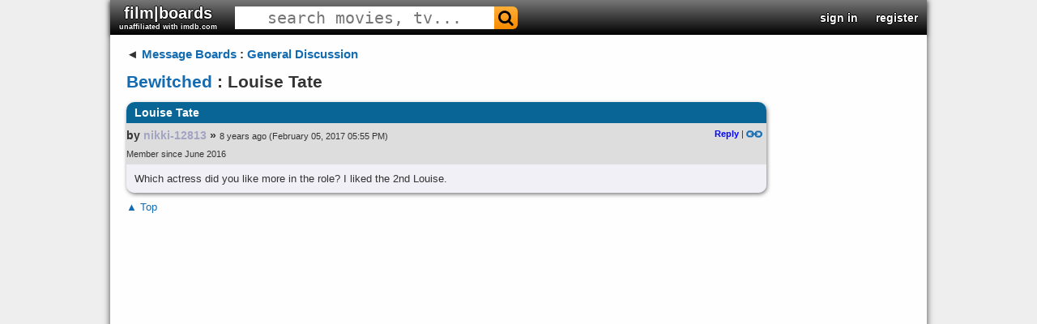

--- FILE ---
content_type: text/html; charset=UTF-8
request_url: https://filmboards.com/board/p/976320/latest/1486317304/
body_size: 1840
content:
<!DOCTYPE html>
<html lang="en">
<head>
    <meta charset="utf-8">
    <meta name="viewport" content="width=device-width, initial-scale=1">
    <title></title>
    <style>
        body {
            font-family: "Arial";
        }
    </style>
    <script type="text/javascript">
    window.awsWafCookieDomainList = ['filmboards.com'];
    window.gokuProps = {
"key":"AQIDAHjcYu/GjX+QlghicBgQ/7bFaQZ+m5FKCMDnO+vTbNg96AHZ4WDspB1aFJyVQH2dkUBmAAAAfjB8BgkqhkiG9w0BBwagbzBtAgEAMGgGCSqGSIb3DQEHATAeBglghkgBZQMEAS4wEQQM7W6WqUCbHzul4jDCAgEQgDu69PTxw/7akKqxxDbZaXLC4vs4UibAla0yObX4jAjWnHi++X1x+9kjy7qUhd1j/dlv+Ad8Wd1vFcvx4w==",
          "iv":"D549jgEo3AAADkp2",
          "context":"Kjs1IeaXm9wmhNqCJKbS4WkB5dEbW5Jl19xW2LDva8VwCn5epMpKpRs9pHTrRRIBWCvTin0cKv2anJQ26+N6NJfKaeeBZPfH+37C83U3ymevfC/XL58HGcmkhkltWx9D09SgWwFXdTBz5nryzfYI9MwC1hj03QtFplQ62sf2JtQ/7zUqoxyP4ng0NAMDEg1PLMCAPOnbH6Udu7HYUVhLZJDX2vQIzIbSYSxaVCgOgGXqByRZyM+MrGsTT6Io4SDjo2Z3p1C320E9srsxNfkQqTx/yhRBa3godiQmeLfh6Tnv7XEUC1W5QIECiMcu2DG/J2fMXzlThJdoOH0d7CB5HKuxwsNxy0DWZpLVEf6GWF0hJcTk"
};
    </script>
    <script src="https://3c980cb6eadc.3efe4d6b.us-east-2.token.awswaf.com/3c980cb6eadc/715f7428ca25/11bb2ebded12/challenge.js"></script>
</head>
<body>
    <div id="challenge-container"></div>
    <script type="text/javascript">
        AwsWafIntegration.saveReferrer();
        AwsWafIntegration.checkForceRefresh().then((forceRefresh) => {
            if (forceRefresh) {
                AwsWafIntegration.forceRefreshToken().then(() => {
                    window.location.reload(true);
                });
            } else {
                AwsWafIntegration.getToken().then(() => {
                    window.location.reload(true);
                });
            }
        });
    </script>
    <noscript>
        <h1>JavaScript is disabled</h1>
        In order to continue, we need to verify that you're not a robot.
        This requires JavaScript. Enable JavaScript and then reload the page.
    </noscript>
</body>
</html>

--- FILE ---
content_type: text/html; charset=utf-8
request_url: https://filmboards.com/board/p/976320/latest/1486317304/
body_size: 17588
content:



<!DOCTYPE html>

<html lang="en">
<head>
  <link rel="preconnect" href="https://s3.us-west-2.amazonaws.com">
  <link rel="preconnect" href="https://fonts.gstatic.com">
  <meta charset="UTF-8">
  <meta name="viewport" content="width=device-width, initial-scale=1">
  <meta property="og:url" content="https://filmboards.com/t/Bewitched/Louise-Tate-976320/" />
  <meta property="og:title" content="Louise Tate - Bewitched" />
  
  
  <title>Bewitched - Louise Tate - filmboards.com</title>
  
  <link rel="canonical" href="https://filmboards.com/t/Bewitched/Louise-Tate-976320/" />
  <link rel="shortcut icon" href="https://s3.us-west-2.amazonaws.com/filmboards.static/images/favicon.ico">
  <style>
  
  
#content,#root,.drop{position:relative}.drop,.look,.menuItem,.success{font-weight:700}#header>h3,#header>h3>form,.pagination{font-size:0}#q,#search-auto{background:#fff}#movieforums:hover,.menuItem,.menuItem:hover,.nickname,.nickname:hover,.pagination a,.pagination span,a,a:link{text-decoration:none}#search-auto,.drop,.menu,.sec,.signin,.submenu,.vote-row{cursor:pointer}.choice,.sec,.signinText,.vote{vertical-align:middle}#q,body,h1{color:#333}.error,.success,.vote-row{margin:5px 0}#header>h3,.parent>h3,body{margin:0}#q,.expand-quote,.newpost,.sec,.signin{text-align:center}.centered-image,.video-title{max-width:100%}.board .comment>h2,.menu,.signin,.submenu,.video-title{white-space:nowrap}.board .comment h2,.board .comment>h2,.video-title{overflow:hidden;text-overflow:ellipsis}body{font-family:Verdana,Arial,sans-serif;position:static;width:auto;min-width:1008px;background:#d0dee3;font-size:13px}#main{padding:15px 20px;margin-bottom:75px;width:790px}#content{padding-bottom:1px;width:1008px;margin:auto;background-color:#fff;box-shadow:0 0 8px rgba(0,0,0,.7)}#root{min-height:767px;background:#f9f9f9}a:link{color:#136cb2}a.legacy{color:#a3a3c2!important}.look{color:#4169e1!important}.circle{border-radius:100%}.pagination{display:flex;justify-content:flex-end}.pagination a.current,.pagination a:hover,.pagination span.current,.pagination span:hover{background:#eee;color:#000;border:1px solid #676767;text-decoration:none;cursor:pointer;z-index:10}.pagination a,.pagination span{min-width:20px;display:inline-block;border:1px solid #c4daec;text-align:center;margin-right:4px;font-size:11px;padding:3px 0;border-radius:3px;z-index:10}.drop{display:inline-block;color:#00f;user-select:none}.clickt{background:#00f!important;color:#fff!important}.drop.down:after{content:' ▼'}.drop.up:after{content:' ▲'}.menu,.submenu{position:absolute;z-index:10;min-width:100px;left:0;background-color:#fff;border:1px solid #000;padding:2px}.menuItem{color:#00f;display:block;padding:2px}.menuItem:hover{background-color:#00f;color:#fff}.success{color:green;font-size:small;font-family:arial,sans-serif}.bolded,.fa-envelope-o:before{color:#2f4f4f!important;text-shadow:1px 0 #bacfdb,-1px 0 #bacfdb,0 -1px #bacfdb,0 1px #bacfdb}@font-face{font-family:FontAwesome;src:url(https://s3.us-west-2.amazonaws.com/filmboards.static/icons/fonts/fontawesome-webfont.woff2) format('woff2');font-weight:400;font-style:normal}.fa-search:before{content:"\f002"}.fa-envelope-o:before{content:"\f003"}.fa{display:inline-block;font:14px/1 FontAwesome;font-size:inherit;text-rendering:auto;-webkit-font-smoothing:antialiased;-moz-osx-font-smoothing:grayscale;transform:translate(0,0)}#search-auto{font-size:13px;position:absolute;display:none;z-index:100;border:1px solid #444}#header,#header>h3,#movieforums,.board .comment .body blockquote,.board .comment .metadata,.board .thread,.choice,.choice-bg,.permalink,h1{position:relative}#magnify,#search-bar,.sec,.signin,.signin-wrap,.signinText,.user{display:inline-block}#search-auto>div{padding:3px}#search-auto>div:hover{background:#000;color:#fff}.sec{font-size:22px;padding:10px 11px}.choice-text,.signinText{font-size:15px;font-weight:700}#header{width:1008px;background:url(/filmboards.static/images/shark/header.jpg) #aaa;color:#000;overflow:hidden;box-shadow:0 2px 5px #555;max-height:55px}#header>h3{padding:0;font-family:'arial black',arial,sans-serif;font-weight:800;font-stretch:expanded;float:left}#q{font-family:monospace;cursor:text;height:100%;font-size:20px;border:1px solid transparent}#magnify{padding:0 5px;color:#fff;font-size:20px!important}#search-bar{border-radius:6px}.bolded{font-weight:700}#movieforums{color:#333;font-size:20px;font-family:Verdana,sans-serif}.vote-row:hover .vote,a:hover{text-decoration:underline}#header-right{position:absolute;right:0;top:50%;-webkit-transform:translateY(-50%);-moz-transform:translateY(-50%);transform:translateY(-50%);font-size:0}#header-right>.sec{font-weight:700;color:#00f;font-size:14px}#header-right>.sec>#username{font-size:16px;font-family:verdana,sans-serif}#skip{height:65px}.signin-button{width:100%}#register,#signin{position:absolute;left:7%;background-color:#fff;top:0;margin-top:40px;width:60%;text-align:left;z-index:1000;box-shadow:0 5px 15px rgba(0,0,0,.5);border-radius:10px}.signin{color:#fff;width:165px;border-radius:5px;text-shadow:1px 1px 2px #000}.label{font-weight:700}.signinText{padding:0 30px;font-family:Verdana,Tahoma,Arial,sans-serif}.newsign{width:35px;height:35px}a.reply{color:#00f!important;font-weight:700}.permalink{top:1px}.hidden,.hide,.spoiler:focus:before,.spoiler:hover:before{display:none}.choice,.spoiler,.vote{display:inline-block}.poll{background-color:#fff;padding:5px}.vote-row{padding:2px 5px}.choice{width:70%}.choice-bg{background:red;height:20px;padding:5px 0}.choice-text{color:#800;font-family:helvetica,sans-serif;text-shadow:-2px 0 #fee,2px 0 #fee,0 2px #fee,0 -2px #fee;position:absolute;left:5px;top:48%;-webkit-transform:translateY(-50%);-moz-transform:translateY(-50%);transform:translateY(-50%)}.vote-row:hover .choice-bg,.voted>.choice-bg{background:green}.vote-row:hover .choice-text,.voted>.choice-text{color:#080;text-shadow:-2px 0 #efe,2px 0 #efe,0 2px #efe,0 -2px #efe}.vote{font-size:13px;font-weight:700;width:30%}h1{font-size:21px;line-height:110%;margin:14px 0;width:85%;z-index:10;word-break:break-word}.error{font-size:small;color:red;font-weight:700;font-family:arial,sans-serif}.board .comment{margin-bottom:10px;box-shadow:1px 2px 5px rgba(0,0,0,.5);border-radius:10px}.board .comment>h2{color:#fff;font-size:14px;margin:0;border-top-left-radius:10px;border-top-right-radius:10px;padding:5px 10px;background:linear-gradient(#0c4e5c,#07726f)}.deleted{opacity:.5;cursor:default}.youtube,.youtube .play-button,.youtube img,expand-quote:hover{cursor:pointer}.board .comment-summary.deleted .byline,.board .comment-summary.deleted .title,.board .comment-summary.ignored .byline,.board .comment-summary.ignored .title,.board .comment.deleted .body,.board .comment.deleted h2,.board .comment.ignored .body,.board .comment.ignored h2{font-style:italic;font-weight:400;opacity:.5}.board .comment .metadata{min-height:51px;padding-right:5px;background:linear-gradient(#bacfdb,#f7fbfa)}a:visited{color:#70579d;text-decoration:none}.board .comment .avatar{float:left;height:48px;width:48px;border:1px solid transparent;margin-right:5px}img.avatar{width:48px;height:48px}.board .comment .metadata .byline-main{padding-top:7px}.board .thread{margin:5px 0;clear:both;width:790px}.board .comment .byline,.board .thread .byline{font-weight:boldface;font-size:14px}.nickname{word-break:break-word}.byline{font-size:75%;font-family:Arial,Helvetica,sans-serif;font-weight:700}.user a.original-poster{color:#fff;background:#000;border-radius:5px;padding:1px 4px}.board .comment .timestamp span{font-size:11px;font-weight:400}.board .comment .metadata .actions{float:right;font-size:11px;position:relative}.board .comment .body{border-bottom-left-radius:10px;border-bottom-right-radius:10px;background:#f7fbfa;padding:10px;overflow:hidden;word-wrap:break-word}.board .comment .body blockquote{background:#d3d3d3;padding:10px;margin:10px}blockquote.tiktok-embed{background:inherit!important;padding:0!important;margin:18px auto!important}.expand-quote{position:absolute;bottom:0;left:0;font-size:18px;font-weight:700;width:100%;background:#eee;color:#555;opacity:.75;padding:3px 0}blockquote.quoted{border-left:5px solid gray;max-height:200px;overflow:hidden;position:relative}.spoiler{position:relative}#news,.token{position:fixed}.spoiler:before{content:'';position:absolute;background:#000;width:100%;height:100%}.pagination{display:flex;justify-content:flex-end}.token{content:'';right:0;width:8px;height:5px;background:red}.newpost{display:flex;flex-direction:column;align-items:center;justify-content:space-around;color:#fff;font-weight:700;font-family:'Roboto Mono',monospace;font-size:13px;position:absolute;left:-19px;top:0;width:17px;height:100%;background:red;padding-bottom:2px}.youtube{background-color:#000;position:relative;padding-top:56.25%;overflow:hidden}.video-title,.youtube .play-button,.youtube .play-button:before,.youtube iframe,.youtube img{position:absolute}.youtube img{width:100%;top:-16.84%;left:0}.gradient:before,.youtube:after{content:'';height:48px;padding-bottom:50px;z-index:9;width:100%;position:absolute;background-repeat:repeat-x;background-image:url([data-uri])}.gradient:after{bottom:0;background-position:bottom}.gradient:before{top:0;background-position:top}.video-title{top:12px;left:15px;color:#eee;z-index:10;word-wrap:normal;-o-text-overflow:ellipsis;vertical-align:top;font-family:Roboto,Arial,sans-serif;font-size:18px;font-weight:200}.youtube .play-button{width:90px;height:60px;background-color:#333;box-shadow:0 0 30px rgba(0,0,0,.6);z-index:1;opacity:.8;border-radius:6px}.youtube .play-button:before{content:"";border-style:solid;border-width:15px 0 15px 26px;border-color:transparent transparent transparent #fff}.youtube .play-button,.youtube .play-button:before{top:50%;left:50%;transform:translate3d(-50%,-50%,0)}.youtube iframe{height:100%;width:100%;top:0;left:0}
  
  </style>
  <style>
  
.bolded,.fa-envelope-o:before{color:#fff!important;text-shadow:1px 0 #000,-1px 0 #000,0 -1px #000,0 1px #000}body{background:#eee}#root,.boards.favorites .even,.boards.friends .even,.boards.history .even,.boards.pms .even,.category .even,.threads .thread.even{background:#fefefe}.fa-envelope-o:before{content:"\f003"}.sec{padding:5px 11px}#header{background:linear-gradient(0deg,#000 0,#777 100%)}#magnify{color:#000}#search-bar{background:linear-gradient(#ffae39,#f98b00)}#search-bar:hover{background:linear-gradient(#fc7500,#d05700)}.bolded{font-weight:700}.board .comment>h2,.boards.favorites .header,.boards.friends .header,.boards.pms .header,.history .header,.threads .thread.header{background:#086596}.board .comment .metadata{background:#ddddde}.board .comment,.board .comment .body{background:#f0f0f6}.boards.favorites .odd,.boards.friends .odd,.boards.history .odd,.boards.pms .odd,.category .odd,.threads .thread.odd{background:#f5f4f4}
  
  
  
  
  
  </style>
  
  <link rel="preload" href="https://fonts.googleapis.com/css?family=Roboto" as="style" onload="this.onload=null;this.rel='stylesheet'">
  <noscript><link rel="stylesheet" href="https://fonts.googleapis.com/css?family=Roboto"></noscript>  
  <link rel="preload" href="https://fonts.googleapis.com/css?family=Roboto+Mono" as="style" onload="this.onload=null;this.rel='stylesheet'">
  <noscript><link rel="stylesheet" href="https://fonts.googleapis.com/css?family=Roboto+Mono"></noscript>
  <script defer type="text/javascript" src="https://s3.us-west-2.amazonaws.com/filmboards.static/js/_thread.js"></script>
  
  
  
  <script type="application/ld+json">{"@type": "DiscussionForumPosting", "datePublished": "2017-02-05 17:55:04+00:00", "text": "Which actress did you like more in the role? I liked the 2nd Louise. ", "author": {"@type": "Person", "name": "nikki-12813", "url": "https://filmboards.com/user/legacy/nikki-12813/"}, "@context": "https://schema.org", "url": "https://filmboards.com/board/t/Louise-Tate-976320/", "mainEntityOfPage": "https://filmboards.com/board/t/Louise-Tate-976320/", "headline": "Louise Tate", "agentInteractionStatistic": {"@type": "InteractionCounter", "interactionType": "https://schema.org/CommentAction", "userInteractionCount": 1}, "isPartOf": "https://filmboards.com/b/10057733-Bewitched/"}</script>
  
  <style>@font-face {font-family: 'marketing';src: url(https://s3.us-west-2.amazonaws.com/filmboards.static/fonts/marketing-script.regular.ttf);}@media screen and (max-width: 750px){iframe {max-width: 100% !important;width: 100% !important;height: 100% !important;}}</style>
</head>

<body style="position: relative" class="bunny">
  <div id="overlay" class="hide"></div>
  <div id="content">
    


<div id="header">
  <h3>
    

    
    <a href="/" id="movieforums" class="sec bolded">film|boards<div style="font-size:9px;" class="bolded">unaffiliated with imdb.com</div></a>
    

<script>
if (window.location.host.indexOf('imdbv2') > -1) {
var h3 = document.querySelector('#movieforums').parentNode;
var img = document.createElement('img');
img.src = 'https://s3.us-west-2.amazonaws.com/filmboards.static/images/imdbv2.png';
img.style.position = 'absolute';
img.style.top = '0';
img.style.left = '0';
img.style.cursor = 'pointer';
img.addEventListener('click', e => { window.location.replace('/'); });
h3.appendChild(img);
}
</script>

    

    <form id="search-form" method="get" action="/search/" class="sec" autocomplete="off">
      <div id="search-bar">
        <input name="q" id="q" size="25" spellcheck="false" type="text" placeholder="search movies, tv..." autocomplete="off">
        <span class="fa fa-search" id="magnify" onclick="document.querySelector('#search-form').submit()"></span>
      </div>
    </form>
  </h3>

  <div id="header-right">
    
    
    <div class="sec" data-ref="signin">
      <a class="bolded" href="/signin">sign in</a>
    </div>
    <div class="sec" data-ref="register">
      <a class="bolded" href="/signin">register</a>
    </div>
    
  </div>
</div>
<div id="search-auto"></div>
    <div id="root">
      <div id="main">
        <div class="board">
          <div class="parent">
            <h3><span class="leftarrow">◄ </span><a href="/">Message Boards</a> : <a href="/b/144-General-Discussion/">General Discussion</a></h3>
          </div>
          
          
          <h1 class="filtered"><a id="board-name" href="/b/10057733-Bewitched/">Bewitched</a> : Louise Tate</h1>
          

          

          



          <div class="thread mode-nest" data-id="976320">
            
            








<a name="first"></a>


<a name="latest"></a>

<a name="p6539406"></a>






<div class="comment" style="margin-left: 0px">







    <h2 class="filtered" title="Louise Tate ">Louise Tate </h2>

    <div class="metadata">
        

        <div class="byline-main">

            

            

            
            <span class="byline">by <div class="user"><a class="nickname legacy filtered" href="/user/legacy/nikki-12813/">nikki-12813</a></div> »</span>
            

            

            <span class="timestamp"><span style="padding-right:3px">8 years ago</span><span>(February 05, 2017 05:55 PM)</span></span>

            <span class="actions">
                

                

                
                
                <a class="reply" href="/board/p/6539406/reply/">Reply</a>&nbsp;|
                
                <a href="/board/p/6539406/permalink/#p6539406"><img class="permalink" src="https://s3.us-west-2.amazonaws.com/filmboards.static/images/classic/link.png" alt="permalink"></a>
            </span>
        </div>
        
        <div class="byline-main timestamp">
          
          <span class="byline">Member since June 2016</span>
          
        </div>
        
    </div>
    
    <div class="body">Which actress did you like more in the role? I liked the 2nd Louise. </div>
    

</div>






            
          </div>

          



          

          <a class="top" href="#top">▲ <span>Top</span></a>
          <input type="hidden" name="csrfmiddlewaretoken" value="lXu88AR4Y490uJcnIbTS8AQfVgaerVgHHfcPjmSunc5TOHwkl3zqHGjqS1oeKr5p">
        </div>

        

      </div>
    </div>
    </div>

  </div>
    <div id="news">
    </div>
  <script type="text/javascript">
    document.addEventListener('DOMContentLoaded', e => {
      document.querySelectorAll('.spoiler').forEach(o => {
        o.addEventListener('click', e => {
          e.target.classList.remove('spoiler');
        });
      });
      var posts = document.querySelectorAll('.newpost');
      var news = document.getElementById('news');
      var height = document.body.offsetHeight;
      var bodyTop = document.body.getBoundingClientRect().top;
      for (var i = 0; i < posts.length; i++) {
        var post = posts[i];
        var top = `${parseInt(100 * ((post.getBoundingClientRect().top - bodyTop) / height))}%`;
        var token = document.createElement('a');
        var parent = post;
        while (!parent.classList.contains('comment')) {
          parent = parent.parentNode;
        }
        var href = parent.previousElementSibling.name;
        token.className = 'token';
        token.style.top = top;
        token.style.display = 'block';
        token.href = `#${href}`;
        news.appendChild(token);
      }
      F.filter('(\bfuck|\bshit|niggers?\b|chinks?\b|faggots?\b|kikes?\b|cunts?\b|gooks?\b|spics?\b)').then(() => {
        fix_tiktok();
        YOUTUBE.setup();
        F.setup();
        
      });
    });
  </script>
</body>
</html>